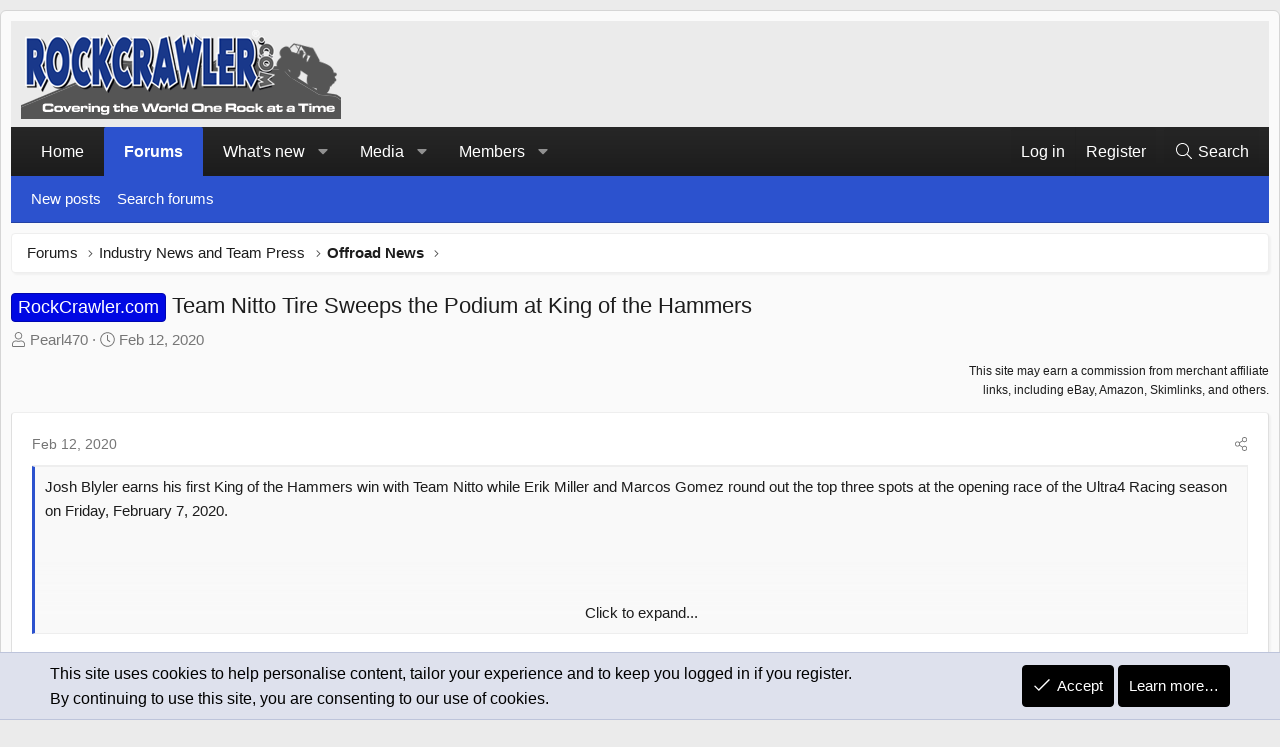

--- FILE ---
content_type: text/plain; charset=utf-8
request_url: https://ads.adthrive.com/http-api/cv2
body_size: 4342
content:
{"om":["00xbjwwl","04lkvrhz","0g8i9uvz","0iyi1awv","0sm4lr19","0y4hf6zu","1011_302_56233481","1011_302_56233573","1011_302_56862210","1011_302_57035135","1011_74_18364062","1011_74_18364134","1028_8728253","10310289136970_577824614","11142692","11509227","1185:1610326628","1185:1610326728","11896988","12010080","12010084","12010088","12145808","12168663","12176509","12181287","124844_24","124848_8","1453468","1463327","1610326728","1611092","17_24696337","17x0742b","1832l91i","1IWwPyLfI28","1dynz4oo","1h7yhpl7","1ktgrre1","1qycnxb6","1szmtd70","201839500","206_554841","2132:45327624","2132:45327625","2132:45999650","2132:45999651","2132:46039090","2249:512188092","2249:674673693","2249:680357375","2249:691910064","2249:691914577","2249:696523934","2249:704006266","2307:0gpaphas","2307:0njqsnrz","2307:0sm4lr19","2307:1h7yhpl7","2307:1ybd10t0","2307:3d4r29fd","2307:3v2n6fcp","2307:4jvxy62x","2307:5s8wi8hf","2307:66r1jy9h","2307:7hzic894","2307:7sf7w6kh","2307:7uqs49qv","2307:7xb3th35","2307:8orkh93v","2307:9ckgjh5j","2307:9i2ttdsc","2307:9krcxphu","2307:a90208mb","2307:b5idbd4d","2307:bpecuyjx","2307:bu0fzuks","2307:bwwbm3ch","2307:c1hsjx06","2307:cuudl2xr","2307:d03uoroo","2307:d3ke7h38","2307:d8lb4cac","2307:e1an7fls","2307:f3tdw9f3","2307:fqeh4hao","2307:fruor2jx","2307:fyg1kcsx","2307:hfqgqvcv","2307:hn3eanl8","2307:i90isgt0","2307:ipnvu7pa","2307:ixnblmho","2307:kbu6vdml","2307:l4p5cwls","2307:o4v8lu9d","2307:plth4l1a","2307:r0u09phz","2307:rnvjtx7r","2307:s400875z","2307:ss79p4da","2307:tty470r7","2307:u30fsj32","2307:u4atmpu4","2307:v8v6h2i5","2307:v958nz4c","2307:vtri9xns","2307:wdpqcqr6","2307:xc88kxs9","2307:y96tvrmt","2307:ya949d2z","2307:z2zvrgyz","2307:zjn6yvkc","23t9uf9c","2409_25495_176_CR52240033","25048614","25_0l51bbpm","25_87z6cimm","25_oz31jrd0","25_utberk8n","262808","2662_199916_T26221136","2676:85690708","2676:86082789","2676:86434482","2676:86698023","2676:86739499","2676:86739704","2715_9888_505171","2715_9888_558240","29414696","2974:8168473","2akc35kz","2jjp1phz","2mokbgft","308_125203_20","308_125204_13","31809564","32296876","32447008","33419345","33603859","33605403","33605516","33605623","33608958","33637455","34182009","3490:CR52223710","3646_185414_T26335189","3646_185414_T26469746","3646_185414_T26469802","3658_104709_9ckgjh5j","3658_104709_wdpqcqr6","3658_131357_9i2ttdsc","3658_136236_hn3eanl8","3658_15078_87gc0tji","3658_15078_revf1erj","3658_155735_plth4l1a","3658_18008_6431n1h4","3658_18008_h4ri05oz","3658_203382_cx0cyl2x","3658_203382_f3tdw9f3","3658_203382_y96tvrmt","3658_93957_T26479487","3702_139777_24765483","377266749","381513943572","38495746","39303318","39364467","3LMBEkP-wis","3t7hqfkb","409_220349","409_225980","409_225982","409_225988","409_225993","409_226322","409_226327","409_226331","409_226356","409_228380","409_228385","439246469228","44023623","44629254","458901553568","46039087","46039823","47192080","47745534","481703827","485027845327","48700649","49064328","49123012","4aqwokyz","503676","51372397","51372434","52032057","5316_1685752_9122b399-49be-47cf-ac97-7588e75c9369","5316_1685752_a0780d94-47f1-41d9-812b-138553be12ec","53601540","53v6aquw","547332","54779856","54779873","5504:203525","5504:203526","5504:203867","5504:203868","5504:203926","5510:bb6qv9bt","5510:fruor2jx","5510:u4atmpu4","5510:ujl9wsn7","553781814","55763524","557_409_220343","557_409_220364","557_409_228055","557_409_228105","558_93_u4atmpu4","56071098","564549740","58310259131_553781220","59780461","59780474","600618969","60157548","60168597","60485583","60638194","61043328","61161756","61210719","61444664","618576351","618653722","618876699","618980679","61900406","619089559","61916211","61932920","6205231","62187798","6226518747","6226527055","6250_66552_1114688213","627225143","627227759","627309159","628015148","628086965","628153053","628153173","628222860","628223277","628360582","628444259","628444349","628444433","628444439","628456310","628456382","628456391","628456403","628622163","628622172","628622178","628622241","628622244","628622247","628622250","628683371","628687043","628687157","628687460","628687463","628803013","628841673","629007394","629009180","629167998","629168001","629168010","629168565","629171196","629171202","63045438","630928655","63093165","63132637","636910768489","63barbg1","6431n1h4","643476627005","6547_67916_3Bf00nSrWlVJfO0SgkSL","6547_67916_4GwH0joJqV79nao4b89A","6547_67916_AGadKwnY4IbnLvxf4Qqr","6547_67916_OmWdOhmSMhRnNgYtCpYA","6547_67916_nUcyD0NQO50akUfpcTeF","659713728691","680_99480_700109393","695879875","697877001","697893573","6ejtrnf9","6mrds7pc","6q6gnywp","6tj9m7jw","6wclm3on","6zt4aowl","700109389","700109399","704475669","704889081","705035662","705115332","705115523","705127202","706876014","707981262","708727053","70_85402316","70_85690537","7354_138543_84805497","74243_74_18364062","74243_74_18364087","74243_74_18364134","74243_74_18364241","74243_74_18364271","74wv3qdx","76mreekc","77gj3an4","786935973586","79096170","7969_149355_45562714","7969_149355_45999649","7969_149355_45999650","7969_149355_46039900","79ju1d1h","7cmeqmw8","7fc6xgyo","7mnonaxp","7qevw67b","7qkajqck","7sf7w6kh","7txp5om6","7xb3th35","8152859","8152878","8152879","8160967","8168539","8193073","8193076","8193078","8193095","82133858","83446626","83448003","83448006","84578122","85690699","85943197","86087987","86434487","86434663","86434664","86509229","86744972","86744985","86861999","877cb02a-5cd3-4d14-9d7d-d9851dc1a46e","8831024240_564549740","8831024240_564552433","8linfb0q","8orkh93v","9057/0da634e56b4dee1eb149a27fcef83898","9057/1ed2e1a3f7522e9d5b4d247b57ab0c7c","9057/211d1f0fa71d1a58cabee51f2180e38f","9057/37a3ff30354283181bfb9fb2ec2f8f75","9057/5f448328401da696520ae886a00965e2","9425107","965gfa0s","97_8193073","97_8193078","9925w9vu","9cjkvhqm","9d5f8vic","9i2ttdsc","HLM6WoLCR_8","LotYqaq9D44","NplsJAxRH1w","a3ts2hcp","a7wye4jw","a8beztgq","ad6783io","aevb5kib","af9kspoi","arkbrnjf","axw5pt53","b39rnvp2","b5e77p2y","b5idbd4d","bbmp7y9z","bc5edztw","bpecuyjx","c25uv8cd","c7z0h277","ce17a6ey","cr-2azmi2ttu9vd","cr-2azmi2ttuatj","cr-2azmi2ttubwe","cr-2azmi2ttubxe","cr-2deugwfeubwe","cr-aawz2m5xubwj","cr-rqw151h6u9vd","ct0wxkj7","cuudl2xr","d03uoroo","de66hk0y","dsugp5th","dwghal43","dxfpbb3p","e1an7fls","ec31b064-6a00-4973-8eb6-253cafd6cfa5","ekck35lf","eyprp485","f1qsngg8","f3h9fqou","f3tdw9f3","fhvuatu6","fjp0ceax","fleb9ndb","fqsh3oko","fruor2jx","g1cx0n31","g29thswx","g2ozgyf2","g53t89bp","g749lgab","ga9te2s9","gbwct10b","h4ri05oz","h9hxhm9h","hf298qgqvcv","hfqgqvcv","hn3eanl8","hu52wf5i","i2aglcoy","i35hdrxv","i90isgt0","icajkkn0","iiu0wq3s","ikek48r0","iofnf53f","ix298nblmho","j39smngx","j4ukwb6u","jfy9255s","jk789oih","jlqm3ol6","k2xfz54q","kbu6vdml","kffk9cs8","kk5768bd","kx5rgl0a","l4p5cwls","l5x3df1q","lc1wx7d6","lc408s2k","ll77hviy","lqdvaorh","lxlnailk","lym1wdwi","mbzb7hul","mmr74uc4","muvxy961","n3egwnq7","n8w0plts","na2pno8k","nr2985arrhc","nr5arrhc","nx53afwv","o2s05iig","of8dd9pr","oj70mowv","on4c2e72","p0odjzyt","pagvt0pd","piwneqqj","pkydekxi","pl298th4l1a","plth4l1a","qaoxvuy4","qqvgscdx","qt09ii59","quk7w53j","r0u09phz","r3co354x","rg7owlhj","riaslz7g","rnvjtx7r","ru42zlpb","s4s41bit","sfg1qb1x","sl57pdtd","ssnofwh5","szmt953j","t3bswa9j","t7d69r6a","ttjmhjja","u1jb75sm","u2x4z0j8","u30fsj32","u32980fsj32","u4atmpu4","u8px4ucu","ujl9wsn7","uuw0t8q6","v705kko8","v8v6h2i5","vdcb5d4i","vdpy7l2e","vnc30v3n","w29yu4s2","w6tr7aaj","wih2rdv3","wpkv7ngm","wrcm5qch","wvuhrb6o","wxfnrapl","x8ej2sbt","xcz964hp","xg2ypd0p","xies7jcx","xszg0ebh","xxz8lwdr","y141rtv6","y96tvrmt","ya949d2z","yck56l4i","ycxmeyu6","z2zvrgyz","zaiy3lqy","zep75yl2","zfexqyi5","zi45n5ey","zpm9ltrh","zsvdh1xi","zw6jpag6","zwk242hn","7979132","7979135"],"pmp":[],"adomains":["123notices.com","1md.org","about.bugmd.com","acelauncher.com","adameve.com","akusoli.com","allyspin.com","askanexpertonline.com","atomapplications.com","bassbet.com","betsson.gr","biz-zone.co","bizreach.jp","braverx.com","bubbleroom.se","bugmd.com","buydrcleanspray.com","byrna.com","capitaloneshopping.com","clarifion.com","combatironapparel.com","controlcase.com","convertwithwave.com","cotosen.com","countingmypennies.com","cratedb.com","croisieurope.be","cs.money","dallasnews.com","definition.org","derila-ergo.com","dhgate.com","dhs.gov","displate.com","easyprint.app","easyrecipefinder.co","fabpop.net","familynow.club","fla-keys.com","folkaly.com","g123.jp","gameswaka.com","getbugmd.com","getconsumerchoice.com","getcubbie.com","gowavebrowser.co","gowdr.com","gransino.com","grosvenorcasinos.com","guard.io","hero-wars.com","holts.com","instantbuzz.net","itsmanual.com","jackpotcitycasino.com","justanswer.com","justanswer.es","la-date.com","lightinthebox.com","liverrenew.com","local.com","lovehoney.com","lulutox.com","lymphsystemsupport.com","manualsdirectory.org","meccabingo.com","medimops.de","mensdrivingforce.com","millioner.com","miniretornaveis.com","mobiplus.me","myiq.com","national-lottery.co.uk","naturalhealthreports.net","nbliver360.com","nikke-global.com","nordicspirit.co.uk","nuubu.com","onlinemanualspdf.co","original-play.com","outliermodel.com","paperela.com","paradisestays.site","parasiterelief.com","peta.org","photoshelter.com","plannedparenthood.org","playvod-za.com","printeasilyapp.com","printwithwave.com","profitor.com","quicklearnx.com","quickrecipehub.com","rakuten-sec.co.jp","rangeusa.com","refinancegold.com","robocat.com","royalcaribbean.com","saba.com.mx","shift.com","simple.life","spinbara.com","systeme.io","taboola.com","tackenberg.de","temu.com","tenfactorialrocks.com","theoceanac.com","topaipick.com","totaladblock.com","usconcealedcarry.com","vagisil.com","vegashero.com","vegogarden.com","veryfast.io","viewmanuals.com","viewrecipe.net","votervoice.net","vuse.com","wavebrowser.co","wavebrowserpro.com","weareplannedparenthood.org","xiaflex.com","yourchamilia.com"]}

--- FILE ---
content_type: application/javascript; charset=utf-8
request_url: https://fundingchoicesmessages.google.com/f/AGSKWxVb5PgjD6Mi9NnEPSQIR1WUUX5P_UiFHy-L0Cb1ncSwoBhUPV12uHSXTg3Vmwjje6wRK12aiH8ijri8KpfYU1tK5fsUaSXxJaFRGbgVSbzIvfjf1BcttrWBAJNqGvdrWwPHPfest6Qdyv7lAZr0Ta8gU8nflVgroszUAwMe3diIqeJVB-aVaU3HOA==/_/admarubanners.&videoadid=/sbnr.ads?,970x90;/ads/click_
body_size: -1288
content:
window['0d8fc4bb-e2b7-447e-945d-d01c61a53452'] = true;